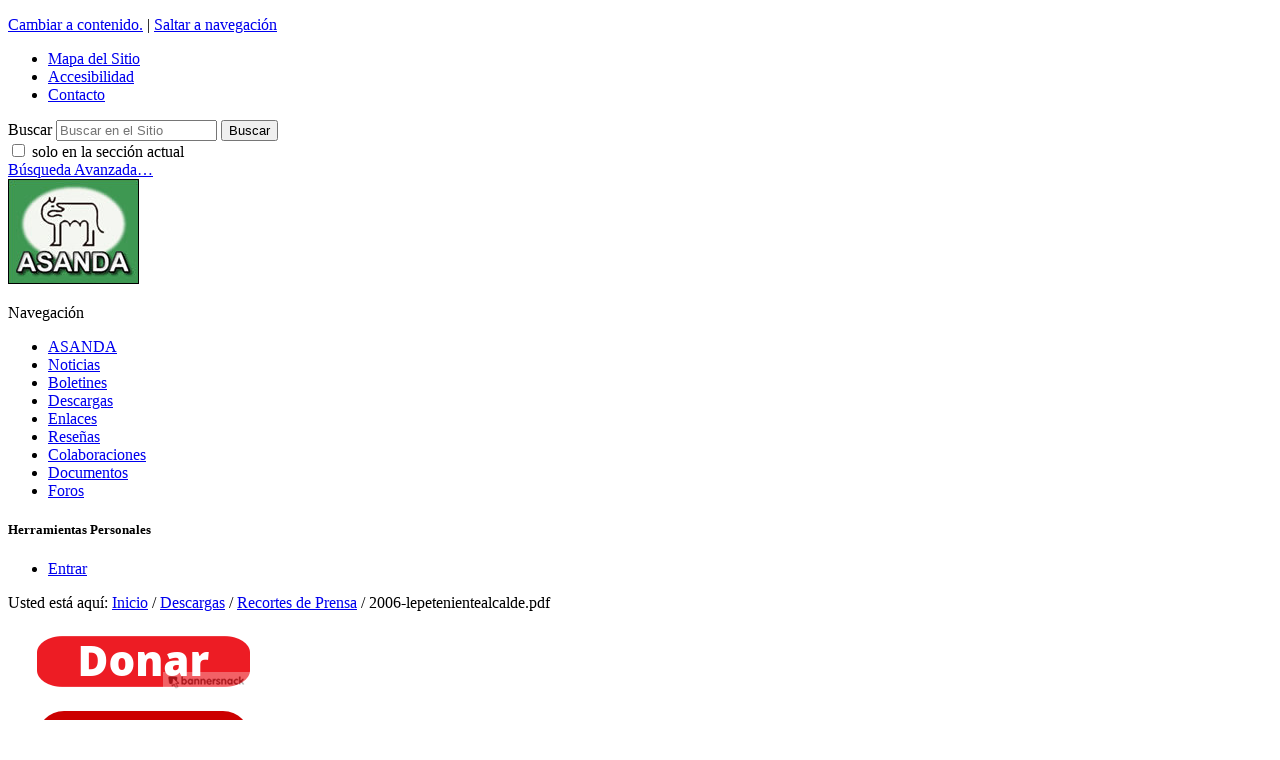

--- FILE ---
content_type: text/html;charset=utf-8
request_url: https://asanda.org/descargas/prensa/2006-lepetenientealcalde.pdf/view
body_size: 7801
content:



<!DOCTYPE html>

<html xmlns="http://www.w3.org/1999/xhtml" xml:lang="es" lang="es">

  
    
    
    
    


  <head>

    <meta http-equiv="Content-Type" content="text/html; charset=utf-8" />

    <meta name="generator" content="Plone - http://plone.org" />

    
      <base href="https://asanda.org/descargas/prensa/2006-lepetenientealcalde.pdf" /><!--[if lt IE 7]></base><![endif]-->
    

    
        <meta content="2011-07-24T16:14:36+01:00" name="DC.date.modified" /><meta content="application/pdf" name="DC.format" /><meta content="Archivo" name="DC.type" /><meta content="2011-07-24T16:14:36+01:00" name="DC.date.created" /><meta content="es" name="DC.language" />

  
    <link rel="stylesheet" type="text/css" media="screen" href="https://asanda.org/portal_css/Old%20Plone%203%20Custom%20Theme/reset-cachekey-5bd9bb082e77ce28349387e722a4afff.css" />
    <style type="text/css" media="screen">@import url(https://asanda.org/portal_css/Old%20Plone%203%20Custom%20Theme/base-cachekey-02d1366dc15be5186da7bf01bc0f9e0d.css);</style>
    <link rel="stylesheet" type="text/css" media="screen" href="https://asanda.org/portal_css/Old%20Plone%203%20Custom%20Theme/collective.js.jqueryui.custom.min-cachekey-e33bb44bbc413d6317652298820a1cab.css" />
    <style type="text/css" media="screen">@import url(https://asanda.org/portal_css/Old%20Plone%203%20Custom%20Theme/columns-cachekey-d803ae124aefca9a928979ee562a46bc.css);</style>
    <link rel="stylesheet" type="text/css" media="screen" href="https://asanda.org/portal_css/Old%20Plone%203%20Custom%20Theme/resourcetinymce.stylesheetstinymce-cachekey-8d1a7be38e34369e68fa7626b18b3cfd.css" />
    <style type="text/css">@import url(https://asanda.org/portal_css/Old%20Plone%203%20Custom%20Theme/print-cachekey-48beac5809c4af9ae8bd8adc9ef7213a.css);</style>
    <link rel="stylesheet" type="text/css" media="screen" href="https://asanda.org/portal_css/Old%20Plone%203%20Custom%20Theme/resourceplone.app.discussion.stylesheetsdiscussion-cachekey-58281195bebcd10d5940ca6b7beae205.css" />
    <style type="text/css">@import url(https://asanda.org/portal_css/Old%20Plone%203%20Custom%20Theme/resourcefl-play-cachekey-bae181f8253d5a91fc0f4790740ab57e.css);</style>
    <style type="text/css">@import url(https://asanda.org/portal_css/Old%20Plone%203%20Custom%20Theme/easynewsletter-cachekey-165504e012d825db63529e2828b7abea.css);</style>

  
  
    <script type="text/javascript" src="https://asanda.org/portal_javascripts/Old%20Plone%203%20Custom%20Theme/resourceplone.app.jquery-cachekey-bfb7510263357a2fc563fb6484df5905.js"></script>
    <script type="text/javascript" src="https://asanda.org/portal_javascripts/Old%20Plone%203%20Custom%20Theme/resourcejquery.uiuipackedui.core.packed-cachekey-d4e434d99867fafdb3f1232606d6b0de.js"></script>
    <script type="text/javascript" src="https://asanda.org/portal_javascripts/Old%20Plone%203%20Custom%20Theme/resourcecollective.flowplayerflowplayer.min-cachekey-65f3248f0639ecd9906dede2c14ef185.js"></script>


<title>2006-lepetenientealcalde.pdf &mdash; ASANDA</title>

        
    <link rel="canonical" href="https://asanda.org/descargas/prensa/2006-lepetenientealcalde.pdf" />

    <link rel="shortcut icon" type="image/x-icon" href="https://asanda.org/favicon.ico" />
    <link rel="apple-touch-icon" href="https://asanda.org/touch_icon.png" />


<script type="text/javascript">
        jQuery(function($){
            if (typeof($.datepicker) != "undefined"){
              $.datepicker.setDefaults(
                jQuery.extend($.datepicker.regional['es'],
                {dateFormat: 'dd/mm/yy'}));
            }
        });
        </script>




    <link rel="search" href="https://asanda.org/@@search" title="Buscar en este sitio" />



        
        

        
        

        
        

        
        
    

  </head>

  <body class="template-file_view portaltype-file site-asanda.org section-descargas subsection-prensa subsection-prensa-2006-lepetenientealcalde.pdf icons-on userrole-anonymous" dir="ltr">
    <div id="visual-portal-wrapper">

      <div id="portal-top">
        <div id="portal-header">
    <p class="hiddenStructure">
  <a accesskey="2" href="https://asanda.org/descargas/prensa/2006-lepetenientealcalde.pdf/view#content">Cambiar a contenido.</a> |

  <a accesskey="6" href="https://asanda.org/descargas/prensa/2006-lepetenientealcalde.pdf/view#portal-globalnav">Saltar a navegación</a>
</p>

<ul id="portal-siteactions">

    <li id="siteaction-sitemap"><a href="https://asanda.org/sitemap" accesskey="3" title="Mapa del Sitio">Mapa del Sitio</a></li>
    <li id="siteaction-accessibility"><a href="https://asanda.org/accessibility-info" accesskey="0" title="Accesibilidad">Accesibilidad</a></li>
    <li id="siteaction-contact"><a href="https://asanda.org/contact-info" accesskey="9" title="Contacto">Contacto</a></li>
</ul>

<div id="portal-searchbox">

    <form id="searchGadget_form" action="https://asanda.org/@@search">

        <div class="LSBox">
        <label class="hiddenStructure" for="searchGadget">Buscar</label>

        <input name="SearchableText" type="text" size="18" title="Buscar en el Sitio" placeholder="Buscar en el Sitio" accesskey="4" class="searchField" id="searchGadget" />

        <input class="searchButton" type="submit" value="Buscar" />

        <div class="searchSection">
            <input id="searchbox_currentfolder_only" class="noborder" type="checkbox" name="path" value="/sitio_asanda_org/asanda.org/descargas/prensa" />
            <label for="searchbox_currentfolder_only" style="cursor: pointer">solo en la sección actual</label>
        </div>

        <div class="LSResult" id="LSResult"><div class="LSShadow" id="LSShadow"></div></div>
        </div>
    </form>

    <div id="portal-advanced-search" class="hiddenStructure">
        <a href="https://asanda.org/@@search" accesskey="5">Búsqueda Avanzada…</a>
    </div>

</div>

<a id="portal-logo" title="ASANDA" accesskey="1" href="https://asanda.org">
    <img src="https://asanda.org/logo.jpg" alt="ASANDA" title="ASANDA" height="105" width="131" /></a>


    <p class="hiddenStructure">Navegación</p>

    <ul id="portal-globalnav"><li id="portaltab-asanda" class="plain"><a href="https://asanda.org/asanda" title="Información corporativa y práctica sobre ASANDA">ASANDA</a></li><li id="portaltab-noticias" class="plain"><a href="https://asanda.org/noticias" title="Novedades de ASANDA">Noticias</a></li><li id="portaltab-boletines" class="plain"><a href="https://asanda.org/boletines" title="">Boletines</a></li><li id="portaltab-descargas" class="selected"><a href="https://asanda.org/descargas" title="">Descargas</a></li><li id="portaltab-enlaces" class="plain"><a href="https://asanda.org/enlaces" title="Enlaces recomendados por ASANDA">Enlaces</a></li><li id="portaltab-resenas" class="plain"><a href="https://asanda.org/resenas" title="Análisis y reseñas de libros publicados ">Reseñas</a></li><li id="portaltab-colaboraciones" class="plain"><a href="https://asanda.org/colaboraciones" title="Colaboraciones literarias enviadas por los lectores participantes de la web de ASANDA.">Colaboraciones</a></li><li
    id="portaltab-documentos" class="plain"><a href="https://asanda.org/documentos" title="Documentos de ASANDA.">Documentos</a></li><li id="portaltab-foros" class="plain"><a href="https://asanda.org/foros" title="Foros de ASANDA">Foros</a></li></ul>


</div>

<div id="portal-personaltools-wrapper">

<h5 class="hiddenStructure">Herramientas Personales</h5>

<ul id="portal-personaltools" class="visualInline">
    

    
        <li id="personaltools-login">
            <a href="https://asanda.org/login">Entrar</a>
        </li>
    

</ul>
</div>



<div id="portal-breadcrumbs">

    <span id="breadcrumbs-you-are-here">Usted está aquí:</span>
    <span id="breadcrumbs-home">
        <a href="https://asanda.org">Inicio</a>
        <span class="breadcrumbSeparator">
            /
            
        </span>
    </span>
    <span id="breadcrumbs-1" dir="ltr">
        
            <a href="https://asanda.org/descargas">Descargas</a>
            <span class="breadcrumbSeparator">
                /
                
            </span>
            
         
    </span>
    <span id="breadcrumbs-2" dir="ltr">
        
            <a href="https://asanda.org/descargas/prensa">Recortes de Prensa</a>
            <span class="breadcrumbSeparator">
                /
                
            </span>
            
         
    </span>
    <span id="breadcrumbs-3" dir="ltr">
        
            
            
            <span id="breadcrumbs-current">2006-lepetenientealcalde.pdf</span>
         
    </span>

</div>

      </div>

      <div class="visualClear" id="clear-space-before-wrapper-table"><!-- --></div>

      <table id="portal-columns">
        <tbody>
          <tr>
            
                
                <td id="portal-column-one">
                  <div class="visualPadding">
                    
                      
<div class="portletWrapper" data-portlethash="706c6f6e652e6c656674636f6c756d6e0a636f6e746578740a2f736974696f5f6173616e64615f6f72672f6173616e64612e6f72670a626f6c6574696e6573" id="portletwrapper-706c6f6e652e6c656674636f6c756d6e0a636f6e746578740a2f736974696f5f6173616e64615f6f72672f6173616e64612e6f72670a626f6c6574696e6573"><div class="portletStaticText portlet-static-boletines"><p style="text-align: center; "><a href="https://www.paypal.com/cgi-bin/webscr?cmd=_s-xclick&amp;hosted_button_id=ZFAX68T9NHRM6"><img src="https://asanda.org/descargas/multimedia/DonarASANDA.png" alt="La mano de obra la ponemos gratis pero los materiales tenemos que pagarlos. Necesitamos tu colaboración económica para poder seguir actuando" title="DonarASANDA.png" /></a></p><p style="text-align: center; "><a class="internal-link" href="https://asanda.org/asanda/listas-de-correo"><img src="https://asanda.org/imagenes/anuncios/propios/boletines" alt="Boletines de novedades de ASANDA" class="image-inline" title="Boletines" /></a></p></div>

</div>

<div class="portletWrapper" data-portlethash="706c6f6e652e6c656674636f6c756d6e0a636f6e746578740a2f736974696f5f6173616e64615f6f72672f6173616e64612e6f72670a6e617669676174696f6e" id="portletwrapper-706c6f6e652e6c656674636f6c756d6e0a636f6e746578740a2f736974696f5f6173616e64615f6f72672f6173616e64612e6f72670a6e617669676174696f6e">
<dl class="portlet portletNavigationTree">

    <dt class="portletHeader">
        <span class="portletTopLeft"></span>
        <a href="https://asanda.org/sitemap" class="tile">Menú sección</a>
        <span class="portletTopRight"></span>
    </dt>

    <dd class="portletItem lastItem">
        <ul class="navTree navTreeLevel0">
            
            



<li class="navTreeItem visualNoMarker section-boletines">

    


        <a href="https://asanda.org/boletines" class="state-external contenttype-link" title="Boletines trimestrales de ASANDA en formato PDF">
            
            <span>Boletines</span>
        </a>

        

    
</li>


<li class="navTreeItem visualNoMarker navTreeFolderish section-campanas">

    


        <a href="https://asanda.org/descargas/campanas" class="state-external navTreeFolderish contenttype-folder" title="">
            
            <span>Campañas</span>
        </a>

        

    
</li>


<li class="navTreeItem visualNoMarker navTreeFolderish section-crestomatia">

    


        <a href="https://asanda.org/descargas/crestomatia" class="state-external navTreeFolderish contenttype-folder" title="">
            
            <span>Crestomatía</span>
        </a>

        

    
</li>


<li class="navTreeItem visualNoMarker navTreeFolderish section-expedientes">

    


        <a href="https://asanda.org/descargas/expedientes" class="state-external navTreeFolderish contenttype-folder" title="">
            
            <span>expedientes</span>
        </a>

        

    
</li>


<li class="navTreeItem visualNoMarker navTreeItemInPath navTreeFolderish section-prensa">

    


        <a href="https://asanda.org/descargas/prensa" class="state-external navTreeItemInPath navTreeFolderish contenttype-folder" title="">
            
            <span>Recortes de Prensa</span>
        </a>

        
            <ul class="navTree navTreeLevel1">
                



<li class="navTreeItem visualNoMarker navTreeCurrentNode section-2006-lepetenientealcalde-pdf">

    


        <a href="https://asanda.org/descargas/prensa/2006-lepetenientealcalde.pdf/view" class="state-missing-value navTreeCurrentItem navTreeCurrentNode contenttype-file" title="">
            <img width="16" height="16" src="https://asanda.org/pdf.png" alt="Archivo PDF document" />
            <span>2006-lepetenientealcalde.pdf</span>
        </a>

        

    
</li>




            </ul>
        

    
</li>


<li class="navTreeItem visualNoMarker navTreeFolderish section-otras">

    


        <a href="https://asanda.org/descargas/otras" class="state-external navTreeFolderish contenttype-folder" title="Otras descargas">
            
            <span>Otras</span>
        </a>

        

    
</li>


<li class="navTreeItem visualNoMarker navTreeFolderish section-multimedia">

    


        <a href="https://asanda.org/descargas/multimedia" class="state-external navTreeFolderish contenttype-folder" title="">
            
            <span>multimedia</span>
        </a>

        

    
</li>




        </ul>
        <span class="portletBottomLeft"></span>
        <span class="portletBottomRight"></span>
    </dd>
</dl>

</div>

<div class="portletWrapper" data-portlethash="706c6f6e652e6c656674636f6c756d6e0a636f6e746578740a2f736974696f5f6173616e64615f6f72672f6173616e64612e6f72670a70726f746563746f7261732d616e64616c757a6173" id="portletwrapper-706c6f6e652e6c656674636f6c756d6e0a636f6e746578740a2f736974696f5f6173616e64615f6f72672f6173616e64612e6f72670a70726f746563746f7261732d616e64616c757a6173">
<dl class="portlet portletStaticText portlet-static-directorio-protectoras-andaluzas">

    <dt class="portletHeader">
        <span class="portletTopLeft"></span>
        <span>
           Directorio Protectoras Andaluzas
        </span>
        <span class="portletTopRight"></span>
    </dt>

    <dd class="portletItem odd">
        <p align="center"><a href="https://asanda.org/documentos/protectoras-y-refugios/directorio-de-sociedades-protectoras-de-animales-en-andalucia"><img src="https://asanda.org/imagenes/general/bannercreator-protectoras.gif" /></a></p>
        
            <span class="portletBottomLeft"></span>
            <span class="portletBottomRight"></span>
        
    </dd>
    
    

</dl>
</div>

<div class="portletWrapper" data-portlethash="706c6f6e652e6c656674636f6c756d6e0a636f6e746578740a2f736974696f5f6173616e64615f6f72672f6173616e64612e6f72670a736f732d76656e656e6f" id="portletwrapper-706c6f6e652e6c656674636f6c756d6e0a636f6e746578740a2f736974696f5f6173616e64615f6f72672f6173616e64612e6f72670a736f732d76656e656e6f">
<dl class="portlet portletStaticText portlet-static-sos-veneno">

    <dt class="portletHeader">
        <span class="portletTopLeft"></span>
        <span>
           SOS Veneno
        </span>
        <span class="portletTopRight"></span>
    </dt>

    <dd class="portletItem odd">
        <p align="center"><a class="external-link" href="http://www.venenono.org/?page_id=299"><img src="https://asanda.org/imagenes/general/sosveneno.jpg" alt="SOS Veneno" class="image-inline" title="sosveneno.jpg" /></a></p>
        
            <span class="portletBottomLeft"></span>
            <span class="portletBottomRight"></span>
        
    </dd>
    
    

</dl>
</div>

<div class="portletWrapper" data-portlethash="706c6f6e652e6c656674636f6c756d6e0a636f6e746578740a2f736974696f5f6173616e64615f6f72672f6173616e64612e6f72670a7273732d68747470732d6173616e64612d6f72672d62" id="portletwrapper-706c6f6e652e6c656674636f6c756d6e0a636f6e746578740a2f736974696f5f6173616e64615f6f72672f6173616e64612e6f72670a7273732d68747470732d6173616e64612d6f72672d62">
<dl class="portlet portletRss">

    <dt class="portletHeader">
        <span class="portletTopLeft"></span>
        <a href="https://asanda.org/boletines/coleccion" class="tile">Últimos boletines</a>
        <span class="portletTopRight"></span>
    </dt>
    
        <dd class="portletItem odd">

            <a href="https://asanda.org/boletines/boletin-132/view" class="tile">
                Boletín 132
                <span class="portletItemDetails">
                      02/01/2026
                </span>
            </a>
        </dd>
    
    
        <dd class="portletItem even">

            <a href="https://asanda.org/boletines/boletin-131/view" class="tile">
                Boletín 131
                <span class="portletItemDetails">
                      05/09/2025
                </span>
            </a>
        </dd>
    
    
        <dd class="portletItem odd">

            <a href="https://asanda.org/boletines/boletin-130/view" class="tile">
                Boletín 130
                <span class="portletItemDetails">
                      08/05/2025
                </span>
            </a>
        </dd>
    
    
        <dd class="portletItem even">

            <a href="https://asanda.org/boletines/boletin-129-1/view" class="tile">
                Boletín 129
                <span class="portletItemDetails">
                      22/12/2024
                </span>
            </a>
        </dd>
    
    
        <dd class="portletItem odd">

            <a href="https://asanda.org/boletines/boletin-128/view" class="tile">
                Boletín 128
                <span class="portletItemDetails">
                      23/09/2024
                </span>
            </a>
        </dd>
    
    <dd class="portletFooter">
        <a href="https://asanda.org/boletines/coleccion">
           <span class="hiddenStructure">Últimos boletines - </span>
           <span>Más…</span>
        </a>
        <span class="portletBottomLeft"></span>
        <span class="portletBottomRight"></span>
    </dd>
</dl>

</div>

<div class="portletWrapper" data-portlethash="706c6f6e652e6c656674636f6c756d6e0a636f6e746578740a2f736974696f5f6173616e64615f6f72672f6173616e64612e6f72670a636f6c61626f726163696f6e6573" id="portletwrapper-706c6f6e652e6c656674636f6c756d6e0a636f6e746578740a2f736974696f5f6173616e64615f6f72672f6173616e64612e6f72670a636f6c61626f726163696f6e6573">
<dl class="portlet portletStaticText portlet-static-colaboraciones">

    <dt class="portletHeader">
        <span class="portletTopLeft"></span>
        <span>
           Colaboraciones
        </span>
        <span class="portletTopRight"></span>
    </dt>

    <dd class="portletItem odd">
        <ul><li><a href="https://asanda.org/colaboraciones/Mis%20amigos%20no%20humanos%20y%20yo.pdf" class="internal-link" title="Mis amigos no humanos y yo.">Mis Amigos No Humanos Y Yo</a><br /></li><li><a href="resolveuid/9e618632ab48b799080db4f256a59d34" class="internal-link" title="Ecce Taurum">Ecce Taurum</a></li><li><a href="https://asanda.org/colaboraciones/el-toro-de-san-juan" class="internal-link" title="El Toro de San Juan">El Toro de San Juan</a></li><li><a href="https://asanda.org/colaboraciones/hermano-toro" class="internal-link" title="Hermano Toro">Hermano Toro</a></li><li><a href="https://asanda.org/colaboraciones/la-astuta-ardilla" class="internal-link" title="La astuta ardilla">La Astuta Ardilla</a></li></ul>
        
            <span class="portletBottomLeft"></span>
            <span class="portletBottomRight"></span>
        
    </dd>
    
    

</dl>
</div>

<div class="portletWrapper" data-portlethash="706c6f6e652e6c656674636f6c756d6e0a636f6e746578740a2f736974696f5f6173616e64615f6f72672f6173616e64612e6f72670a62616e64657261" id="portletwrapper-706c6f6e652e6c656674636f6c756d6e0a636f6e746578740a2f736974696f5f6173616e64615f6f72672f6173616e64612e6f72670a62616e64657261">
<dl class="portlet portletStaticText portlet-static-bandera">

    <dt class="portletHeader">
        <span class="portletTopLeft"></span>
        <span>
           Bandera
        </span>
        <span class="portletTopRight"></span>
    </dt>

    <dd class="portletItem odd">
        <p align="center"><img src="https://asanda.org/imagenes/general/banderacolor120.jpg" alt="Bandera española antitaurina" class="image-inline" title="banderacolor120.jpg" /></p>
        
            <span class="portletBottomLeft"></span>
            <span class="portletBottomRight"></span>
        
    </dd>
    
    

</dl>
</div>

<div class="portletWrapper" data-portlethash="706c6f6e652e6c656674636f6c756d6e0a636f6e746578740a2f736974696f5f6173616e64615f6f72672f6173616e64612e6f72670a61677261646563696d69656e746f73" id="portletwrapper-706c6f6e652e6c656674636f6c756d6e0a636f6e746578740a2f736974696f5f6173616e64615f6f72672f6173616e64612e6f72670a61677261646563696d69656e746f73">
<dl class="portlet portletStaticText portlet-static-agradecimientos">

    <dt class="portletHeader">
        <span class="portletTopLeft"></span>
        <span>
           Agradecimientos
        </span>
        <span class="portletTopRight"></span>
    </dt>

    <dd class="portletItem odd">
        <p align="center"><a class="external-link" href="https://animalistas.org" target="blank" title="Plataforma Animalista"><img src="https://asanda.org/imagenes/otras/animalistas.gif" alt="Plataforma Animalista" class="image-inline" title="animalistas.gif" /></a></p>
<p align="center"><a class="external-link" href="https://mundomejor.org" target="blank" title="Mundo Mejor"><img src="https://asanda.org/imagenes/otras/mundomejor.png" alt="Mundo Mejor" class="image-inline" title="Mundo Mejor" /></a></p>
        
            <span class="portletBottomLeft"></span>
            <span class="portletBottomRight"></span>
        
    </dd>
    
    

</dl>
</div>

<div class="portletWrapper" data-portlethash="706c6f6e652e6c656674636f6c756d6e0a636f6e746578740a2f736974696f5f6173616e64615f6f72672f6173616e64612e6f72670a6c6f67696e" id="portletwrapper-706c6f6e652e6c656674636f6c756d6e0a636f6e746578740a2f736974696f5f6173616e64615f6f72672f6173616e64612e6f72670a6c6f67696e">

<dl class="portlet portletLogin">

    <dt class="portletHeader">
        <span class="portletTopLeft"></span>
        <a href="https://asanda.org/login_form" class="tile">Entrar</a>
        <span class="portletTopRight"></span>
    </dt>

    <dd class="portletItem odd">
        <form action="https://asanda.org/login_form" id="loginform" method="post">

            <div>
                <input type="hidden" name="form.submitted" value="1" />
                <input type="hidden" name="came_from" value="https://asanda.org/descargas/prensa/2006-lepetenientealcalde.pdf/view" />
                <input type="hidden" name="js_enabled" id="js_enabled" value="0" />
                <input type="hidden" name="cookies_enabled" id="cookies_enabled" value="" />
                <input type="hidden" name="login_name" id="login_name" value="" />
                <input type="hidden" name="pwd_empty" id="pwd_empty" value="0" />
            </div>

            <div class="field">

              
                <label for="__ac_name">Nombre de Usuario</label>
                <br />
                <input type="text" size="10" alt="Nombre de Usuario" name="__ac_name" value="" id="__ac_name" />
              
              
            </div>

            <div class="field">
                <label for="__ac_password">Contraseña</label>
                <br />
                <input type="password" size="10" alt="Contraseña" name="__ac_password" id="__ac_password" />
            </div>

            <div class="cookiesMessage portalMessage" style="display:none">Las cookies no han sido habilitadas. Debe habilitar las cookies antes de iniciar la sesión.</div>

            <div class="formControls">

                <input class="context" type="submit" name="submit" value="Entrar" alt="Entrar" />
            </div>
        </form>
    </dd>

    <dd class="portletItem even">
        <a href="https://asanda.org/mail_password_form" class="tile">
           <img src="https://asanda.org/info_icon.png" alt="" title="" height="16" width="16" />
           ¿Ha olvidado su contraseña?
        </a>
    </dd>

    
</dl>




</div>




                    
                    &nbsp;
                  </div>
                </td>
                
            

            
            <td id="portal-column-content">

              <div id="viewlet-above-content"></div>

              
                <div class="">

                    

                    <span id="contentTopLeft"></span>
                    <span id="contentTopRight"></span>

                    

    <dl class="portalMessage info" id="kssPortalMessage" style="display:none">
        <dt>Info</dt>
        <dd></dd>
    </dl>



                    
                    <div id="content">
                      
                      

                        
                            
                            
                                
                                
            
                <h1 id="parent-fieldname-title" class="documentFirstHeading">
                    2006-lepetenientealcalde.pdf
                </h1>
            
            
        
                            
                            



<div class="RatingViewlet">


</div>

                            
                                
                                
            
                
            
            
        
                            

                            
                            <div id="content-core">
                                
        
            <p>
                
      <span>
      
      
        
          
          
              <a href="https://asanda.org/descargas/prensa/2006-lepetenientealcalde.pdf/at_download/file">
                <img src="https://asanda.org/pdf.png" alt="PDF document icon" />
                2006-lepetenientealcalde.pdf
              </a>
              <span class="discreet">
                  &mdash;
                  Documento PDF,
                  161 KB (164909 bytes)
              </span>
          
          
          

        
      
    </span>
    
            </p>
            
        
    
                            </div>
                            



    <div class="visualClear"><!-- --></div>

    <div class="documentActions">
        

        

    </div>


                        

                      
                    </div>
                    

                    

                    <span id="contentBottomLeft"></span>
                    <span id="contentBottomRight"></span>

                </div>
              

              <div id="viewlet-below-content">



</div>

            </td>
            

            
                
                <td id="portal-column-two">
                  <div class="visualPadding">
                    
                      
<div class="portletWrapper" data-portlethash="706c6f6e652e7269676874636f6c756d6e0a636f6e746578740a2f736974696f5f6173616e64615f6f72672f6173616e64612e6f72670a6173616e64612d66616365626f6f6b" id="portletwrapper-706c6f6e652e7269676874636f6c756d6e0a636f6e746578740a2f736974696f5f6173616e64615f6f72672f6173616e64612e6f72670a6173616e64612d66616365626f6f6b"><dl class="portlet portlet${portlet_type_name}">

    <dt class="portletHeader">
        <span class="portletTopLeft"></span>
        <span>
           ASANDA Facebook
        </span>
        <span class="portletTopRight"></span>
    </dt>

    <dd class="portletItem odd">
        <iframe src="https://www.facebook.com/plugins/likebox.php?id=126477017362720&amp;width=185&amp;connections=10&amp;stream=true&amp;header=true&amp;height=587" scrolling="no" frameborder="0" style="border:none; overflow:hidden; width:175px; height:587px;" allowtransparency="true"></iframe>
    </dd>
    
    <dd class="portletFooter">
        <span class="portletBotomLeft"></span>
        <span>
           <a href="http://www.facebook.com/pages/ASANDA/126477017362720" title="ASANDA Facebook" target="_blank">ASANDA Facebook</a>
        </span>
        <span class="portletBottomRight"></span>
    </dd>

</dl></div>

<div class="portletWrapper" data-portlethash="706c6f6e652e7269676874636f6c756d6e0a636f6e746578740a2f736974696f5f6173616e64615f6f72672f6173616e64612e6f72670a7273732d687474702d65732d6e6577732d7365617263" id="portletwrapper-706c6f6e652e7269676874636f6c756d6e0a636f6e746578740a2f736974696f5f6173616e64615f6f72672f6173616e64612e6f72670a7273732d687474702d65732d6e6577732d7365617263">


</div>

<div class="portletWrapper" data-portlethash="706c6f6e652e7269676874636f6c756d6e0a636f6e746578740a2f736974696f5f6173616e64615f6f72672f6173616e64612e6f72670a6e6f766564616465732d63726573746f6d61746961" id="portletwrapper-706c6f6e652e7269676874636f6c756d6e0a636f6e746578740a2f736974696f5f6173616e64615f6f72672f6173616e64612e6f72670a6e6f766564616465732d63726573746f6d61746961"><dl class="portlet portletCollection portlet-collection-novedades-crestomatia">

    <dt class="portletHeader">
        <span class="portletTopLeft"></span>
        <a href="https://asanda.org/descargas/crestomatia/crestomatia">
            <span>Novedades Crestomatía</span>
        </a>
        <span class="portletTopRight"></span>
    </dt>

    
    <dd class="portletItem odd">
        <a href="https://asanda.org/descargas/crestomatia/tauromaquia-para-ninos/view" class="tile contenttype-file" title="Por Manuel Rivas">
            Tauromaquia para niños
            <span class="portletItemDetails">09/11/2016</span>
        </a>
    </dd>
    
    
    <dd class="portletItem even">
        <a href="https://asanda.org/descargas/crestomatia/caso_angeles-2006_04_09-magazine-salvajada_nacional.pdf/view" class="tile contenttype-file" title="">
            Salvajada Nacional, por Ángeles Caso
            <span class="portletItemDetails">21/10/2011</span>
        </a>
    </dd>
    
    
    <dd class="portletItem odd">
        <a href="https://asanda.org/descargas/crestomatia/caballero_concha-2010_04_18-pais-toros_y_literatura.pdf/view" class="tile contenttype-file" title="">
            Toros y Literatura, por Concha Caballero
            <span class="portletItemDetails">21/10/2011</span>
        </a>
    </dd>
    
    
    <dd class="portletItem even">
        <a href="https://asanda.org/descargas/crestomatia/bomberito-1988_07_25-monoxido16-los_toros_con_sangre_entran.pdf/view" class="tile contenttype-file" title="">
            Los Toros con Sangre Entran, por Bomberito
            <span class="portletItemDetails">21/10/2011</span>
        </a>
    </dd>
    
    
    <dd class="portletItem odd">
        <a href="https://asanda.org/descargas/crestomatia/2008-06-14-pais-arte_matar.pdf/view" class="tile contenttype-file" title="">
            Arte de Matar, por Antonio Muñoz Molina
            <span class="portletItemDetails">21/10/2011</span>
        </a>
    </dd>
    

    <dd class="portletFooter">
        <span class="portletBottomLeft"></span>
        <span>
        <a href="https://asanda.org/descargas/crestomatia/crestomatia">
           <span class="hiddenStructure">Novedades Crestomatía - </span>
           <span>Más…</span>
        </a>
        </span>
        <span class="portletBottomRight"></span>
    </dd>

</dl>
</div>

<div class="portletWrapper" data-portlethash="706c6f6e652e7269676874636f6c756d6e0a636f6e746578740a2f736974696f5f6173616e64615f6f72672f6173616e64612e6f72670a7061736561646f722d64652d706572726f73" id="portletwrapper-706c6f6e652e7269676874636f6c756d6e0a636f6e746578740a2f736974696f5f6173616e64615f6f72672f6173616e64612e6f72670a7061736561646f722d64652d706572726f73">
<dl class="portlet portletStaticText portlet-static-paseador-de-perros">

    <dt class="portletHeader">
        <span class="portletTopLeft"></span>
        <span>
           Paseador de perros
        </span>
        <span class="portletTopRight"></span>
    </dt>

    <dd class="portletItem odd">
        <p align="center"><a class="external-link" href="http://www.paseadordeperros.com/"><img src="https://asanda.org/imagenes/general/LogoPaseadorPerrosw150.jpg" alt="Paseador de perros" class="image-inline" title="LogoPaseadorPerrosw150.jpg" /></a><br /><a class="external-link" href="http://www.paseadordeperros.com/"><strong>paseadordeperros.com</strong></a><br />Encuentra al paseador de perros de tu localidad. Trabaja como paseador de perros. Profesionales que se dedican a: pasear perros, llevar al veterinario o peluquería, cuidarlos el fin de semana....</p>
        
            <span class="portletBottomLeft"></span>
            <span class="portletBottomRight"></span>
        
    </dd>
    
    

</dl>
</div>




                    
                    &nbsp;
                  </div>
                </td>
                
            
          </tr>
        </tbody>
      </table>
      

      <div class="visualClear" id="clear-space-before-footer"><!-- --></div>

      

        <div class="row">
    <div class="cell width-full position-0">

        <div id="portal-footer" style="text-align:center;">
            <p>
          <a href="http://acentoweb.com/es/ofertas-plone" title="Diseño web y Hosting Plone (Ofertas)">
            Hecho con Plone</a><span class="separador"> | </span>

          <a href="http://www.gnu.org/copyleft/gpl.html" title="Licencia de Software Libre GNU GPL">
            Licencia GNU GPL</a><span class="separador"> | </span>

          <!-- <a href="http://validator.w3.org/check/referer"
             title="This site is valid XHTML."
             i18n:attributes="title title_valid_xhtml;"
             i18n:translate="label_xhtml">
            XHTML Válido</a><span class=separador> | </span>

          <a href="http://jigsaw.w3.org/css-validator/check/referer&amp;warning=no&amp;profile=css3&amp;usermedium=all"
             title="This site was built with valid CSS."
             i18n:attributes="title title_built_with_css;"
             i18n:translate="label_css">
            CSS Válido</a><span class=separador> | </span>

          <a href="http://www.w3.org/WAI/WCAG1AA-Conformance"
             title="This site conforms to the W3C-WAI Web Content Accessibility Guidelines."
             i18n:attributes="title title_wcag_conformance;"
             i18n:translate="label_wcag">
            Accesibilidad WCAG</a><span class=separador> | </span>-->

          <a href="http://mundomejor.org" title="Recursos de internet gratuitos para organizaciones sin ánimo de lucro que trabajan por los derechos humanos, de los animales, desarrollo sostenible, software libre, seguridad web, etc.">
            Mundo Mejor</a><span class="separador"> | </span>

          <a href="http://acentoweb.com" title="Diseño web Huelva, Software Libre e Internet. Dominios, alojamiento web, CMS Plone y otros, blogs, tiendas electrónicas, ERP, CRM, SSL, LSSI, LOPD, etc.. Huelva, Andalucía y resto de España.">
            Diseño web Huelva</a>

            </p>
        </div>

    </div>
</div>
<div id="portal-colophon">
      

      

      <div class="colophonWrapper">
      <ul>
        <li><a href="/" title="ASANDA, Asociación Andaluza para la Defensa de los Animales"><img src="/siglas.jpg" title="ASANDA, Asociación Andaluza para la Defensa de los Animales" alt="ASANDA, Asociación Andaluza para la Defensa de los Animales"></a><br />
<strong>Apartado de correos 4365. Sevilla | <a href="/contact-info" title="Formulario de contacto">Formulario de contacto</a> | Tlf.: 954 561058</strong><br /><br /><a rel="license" href="https://creativecommons.org/licenses/by-nc-nd/2.5/es/"><img alt="Creative Commons License" style="border-width:0" src="https://i.creativecommons.org/l/by-nc-nd/2.5/es/88x31.png" align="center" /></a><br />Los <span xmlns:dc="http://purl.org/dc/elements/1.1/" href="http://purl.org/dc/dcmitype/Text" rel="dc:type">documentos y boletines</span> de esta web<br>están bajo una <a rel="license" href="http://creativecommons.org/licenses/by-nc-nd/2.5/es/">licencia de Creative Commons</a></li>
      </ul>
      </div>

    </div>
<script>
  (function(i,s,o,g,r,a,m){i['GoogleAnalyticsObject']=r;i[r]=i[r]||function(){
  (i[r].q=i[r].q||[]).push(arguments)},i[r].l=1*new Date();a=s.createElement(o),
  m=s.getElementsByTagName(o)[0];a.async=1;a.src=g;m.parentNode.insertBefore(a,m)
  })(window,document,'script','//www.google-analytics.com/analytics.js','ga');

  ga('create', 'UA-54344848-1', 'auto');
  ga('send', 'pageview');

</script>

      

      <div class="visualClear"><!-- --></div>
    </div>
</body>
</html>

